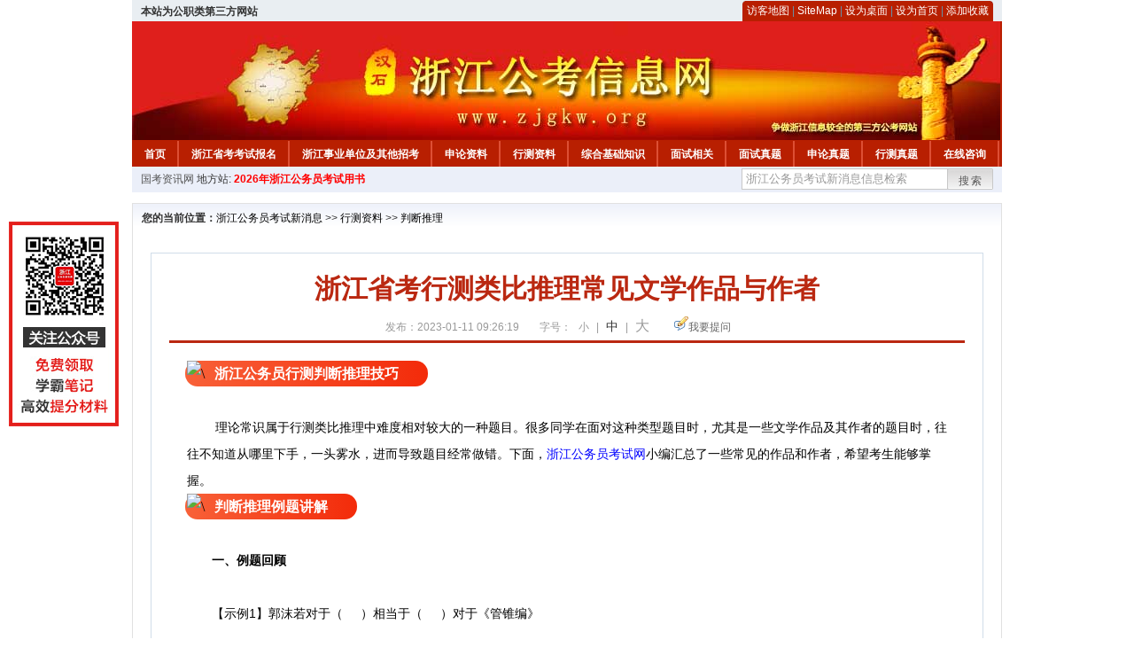

--- FILE ---
content_type: text/html
request_url: http://www.zjgkw.org/2023/0111/80996.html
body_size: 7437
content:
<!DOCTYPE html PUBLIC "-//W3C//DTD XHTML 1.0 Transitional//EN" "http://www.w3.org/TR/xhtml1/DTD/xhtml1-transitional.dtd">
<html xmlns="http://www.w3.org/1999/xhtml">
<head>
    <meta http-equiv="Content-Type" content="text/html; charset=gbk" />
    <title>浙江省考行测类比推理常见文学作品与作者_浙江公务员考试新消息</title>
    <meta content="&nbsp;浙江公务员行测判断推理技巧" name="description" />
    <meta http-equiv="x-ua-compatible" content="ie=7" />
    <base href="http://www.zjgkw.org/" />
    <meta name="author" content="浙江公务员考试新消息,http://www.zjgkw.org/" />
    <meta name="Copyright" content="Copyright @ 2013 - 2014 All Rights Reserved 版权所有 浙江公务员考试新消息 " />
    <meta name="applicable-device" content="pc" >
    <link rel="alternate" media="only screen and(max-width:640px)" href="http://m.zjgkw.org/2023/0111/80996.html">
    <link href="css/main.css" rel="stylesheet" type="text/css" />
    <link href="css/tooltip.css" rel="stylesheet" type="text/css" />
    <script type="text/javascript" src="js/jquery.min.js"></script>
    <script type="text/javascript">
    //添加到收藏夹
    function addToFavorite()
    {
        var sURL = location.href;
        var sTitle = '浙江公务员考试新消息';
        try {
            window.external.addFavorite(sURL, sTitle);
        }
        catch (e)
        {
            try {
                window.sidebar.addPanel(sTitle, sURL, "");
            }
            catch (e)
            {
                alert("非IE浏览器用户，请使用Ctrl+D进行收藏添加");
            }
        }
    }

    //设为首页
    function setHomepage(){
        if (document.all){
        document.body.style.behavior='url(#default#homepage)';
        document.body.setHomePage(document.URL);
      }else if (window.sidebar){
            if(window.netscape){
           try{
              netscape.security.PrivilegeManager.enablePrivilege("UniversalXPConnect");
           }catch (e){
                        alert( "该操作被浏览器拒绝，如果想启用该功能，请在地址栏内输入 about:config,然后将项 signed.applets.codebase_principal_support 值该为true" );
           }
            }
        var prefs = Components.classes['@mozilla.org/preferences-service;1'].getService(Components. interfaces.nsIPrefBranch);
        prefs.setCharPref('browser.startup.homepage',document.URL);
        }
    }
    </script>
 
</head>

<body>
<div class="top">
    <ul class="left"><script type="text/javascript" src="http://www.zjgkw.org/js/head_tag_zhengfu.js?t=1"></script></ul>

  <div class="right">
<div class="rig"></div>
<div class="con">
    	<a href="sitemap.html">访客地图</a> |
    	<a href="sitemaps.xml">SiteMap</a> | 
    	<a href="desktop.php" rel="nofollow">设为桌面</a> | 
<a href="http://www.zjgkw.org/" onclick="setHomepage();" rel="nofollow">设为首页</a> | 
<a href="javascript:AddToFavorite();"  rel="nofollow">添加收藏</a>  
</div>
<div class="lef"></div>
  </div>

</div>
<div class="header" title="浙江公务员考试新消息，为您提供浙江公务员考试第一手资料！">
  <div class="lef"></div>
  <div class="con"></div>
  <div class="rig"></div>
</div>
<div class="nav">
  <ul class="l">
    <li><a href="http://www.zjgkw.org/">首页</a></li>
<li class="ivl"></li>
<li><a href="/category/32.html" id="menu_32">浙江省考考试报名</a></li>
<li class="ivl"></li>
<li><a href="/category/33.html" id="menu_33">浙江事业单位及其他招考</a></li>
<li class="ivl"></li>
<li><a href="/category/34.html" id="menu_34">申论资料</a></li>
<li class="ivl"></li>
<li><a href="/category/35.html" id="menu_35">行测资料</a></li>
<li class="ivl"></li>
<li><a href="/category/36.html" id="menu_36">综合基础知识</a></li>
<li class="ivl"></li>
<li><a href="/category/37.html" id="menu_37">面试相关</a></li>
<li class="ivl"></li>
<li><a href="/category/59.html" id="menu_59">面试真题</a></li>
<li class="ivl"></li>
<li><a href="/category/67.html" id="menu_67">申论真题</a></li>
<li class="ivl"></li>
<li><a href="/category/68.html" id="menu_68">行测真题</a></li>
<li class="ivl"></li>
<li><a href="/ask" id="menu_89">在线咨询</a></li>
<li class="ivl"></li>
<li><a href="/jiangsu.html" id="menu_128">江苏</a></li>
<li class="ivl"></li>
<li><a href="http://gwyks.keengk.com/" target="_blank" rel="nofollow">考试用书</a></li>
<li class="ivl"></li>  </ul>
</div>
<div class="l_site">
  <div class="l">
    <a target="_blank" href="http://www.zggwy.org" rel="nofollow">国考资讯网</a>
    地方站: 
             </div>
<script type="text/javascript" src="http://www.zjgkw.org/js/head_tag_yongshu.js"></script>
  <div class="r t_sea">
    <form name="f1" action="http://www.baidu.com/baidu" target="_blank">
      <input type="hidden" name="type" value="all" />
     <input type="text" name="word" value="浙江公务员考试新消息信息检索" onclick="if(this.value=='浙江公务员考试新消息信息检索')this.value=''" class="input_a l" onfocus="this.className='input_on l';" onblur="this.className='input_a l';" style="width:223px; float:left; " />
      <input name="tn" type="hidden" value="bds">
      <input name="cl" type="hidden" value="3">
      <input name="ct" type="hidden" value="2097152">
            <input name="si" type="hidden" value="www.zjgkw.org">
      <script language="javascript"> 
        <!-- 
        function checkform() {   
            if (document.search.q.value.length == 0) {   
                alert("请输入关键词!"); 
                document.search.q.focus(); 
                return false; 
            } 
        } 
        --> 
        </script>
      <div class="sea_btn" onmouseover="this.className='sea_btn sea_on'" onmouseout="this.className='sea_btn'">
      <a href="javascript:f1.submit();" rel="nofollow">搜索</a>
      	</div>
    </form>
  </div>
</div>
<script type="text/javascript" src="http://www.zjgkw.org/js/head_top_pic.js"></script>

<div class="cate_b con_t bbox" style="width:980px;">
  <div id="position"><b>您的当前位置：</b><a href="http://www.zjgkw.org/" target="_blank">浙江公务员考试新消息</a>  >> <a href="/category/35.html">行测资料</a> >> <a href="/category/51.html">判断推理</a></div>
  <div id="content">
    <h1>浙江省考行测类比推理常见文学作品与作者</h1>
    <div class="source">
<style>.time2 a{margin-right:5px;}</style>
        
        <span>发布：2023-01-11 09:26:19</span>
        
<span class="zh">字号：
<a class="t_12" href="javascript:resetSize(1)" title="小号" rel="nofollow">小</a> | 
<a class="t_14 t_now" href="javascript:resetSize(2)" title="中号" rel="nofollow">中</a> | 
<a class="t_16" href="javascript:resetSize(3)" title="大号" rel="nofollow">大</a></span>

        <span><img src="images/quiz_ico.gif" alt="我要提问" /><a href="http://www.zjgkw.org/ask/question.php" target="_blank" rel="nofollow">我要提问</a></span>
    </div>
    <div class="main_content" id="article_content" style="font-size:14px;">
  
  <div style="font-size: medium; font-family: &quot;Microsoft YaHei&quot;;"><img src="" data-ratio="1.0813953488372092" data-w="86" data-width="100%" alt="\" style="width: 56px; margin: 0px -26px -9px 0px; transform: rotate(0deg);" />&nbsp;<span style="font-weight: bold; padding: 6px 33px; border-radius: 20px; background-image: linear-gradient(to right, rgb(248, 97, 56), rgb(243, 43, 10)); color: rgb(255, 255, 255);">浙江公务员行测判断推理技巧</span></div>
<br style="font-size: medium; font-family: &quot;Microsoft YaHei&quot;;" />
<div><font face="Microsoft YaHei" size="3">　　</font><span style="font-size: 14px;">理论常识属于行测类比推理中难度相对较大的一种题目。很多同学在面对这种类型题目时，尤其是一些文学作品及其作者的题目时，往往不知道从哪里下手，一头雾水，进而导致题目经常做错。下面，<a href="http://www.zjgkw.org/" target="_blank">浙江公务员考试网</a>小编汇总了一些常见的作品和作者，希望考生能够掌握。</span></div>
<div>
<div style="font-size: medium; font-family: &quot;Microsoft YaHei&quot;;"><img src="" data-ratio="1.0813953488372092" data-w="86" data-width="100%" alt="\" style="width: 56px; margin: 0px -26px -9px 0px; transform: rotate(0deg);" />&nbsp;<span style="font-weight: bold; padding: 6px 33px; border-radius: 20px; background-image: linear-gradient(to right, rgb(248, 97, 56), rgb(243, 43, 10)); color: rgb(255, 255, 255);">判断推理例题讲解</span></div>
<div>
<div><span style="font-size: 14px;"><br />
</span></div>
<div>
<div>
<div><span style="font-size: 14px;">　</span><strong><span style="font-size: 14px;">　一、例题回顾</span></strong></div>
<div><span style="font-size: 14px;"><br />
</span></div>
<div><span style="font-size: 14px;">　　【示例1】郭沫若对于（&nbsp; &nbsp; &nbsp;）相当于（&nbsp; &nbsp; &nbsp;）对于《管锥编》</span></div>
<div><span style="font-size: 14px;"><br />
</span></div>
<div><span style="font-size: 14px;">　　A.《女神》：钱钟书</span></div>
<div><span style="font-size: 14px;"><br />
</span></div>
<div><span style="font-size: 14px;">　　B.《炉中煤》：茅盾</span></div>
<div><span style="font-size: 14px;"><br />
</span></div>
<div><span style="font-size: 14px;">　　C.《死城》：鲁迅</span></div>
<div><span style="font-size: 14px;"><br />
</span></div>
<div><span style="font-size: 14px;">　　D.《人间词话》：周立波</span></div>
<div><span style="font-size: 14px;"><br />
</span></div>
<div><span style="font-size: 14px;">　　【答案】A。解析：本题是在考查作者与其作品的对应关系。A项中《女神》的作者是郭沫若，《管锥编》的作者是钱钟书，故A项正确。B项中《炉中煤》的作者是郭沫若，而《管锥编》的作者是钱钟书，不是茅盾，故B项排除。C项中《死城》的作者不是郭沫若，是陈青云，而《管锥编》的作者是钱钟书，不是鲁迅，故C项排除。D项中《人间词话》的作者是王国维，不是郭沫若，而《管锥编》的作者是钱钟书，不是周立波，故D项排除。故正确答案为A。</span></div>
<div><span style="font-size: 14px;"><br />
</span></div>
<div><span style="font-size: 14px;">　　【示例2】本草纲目：李时珍：明朝</span></div>
<div><span style="font-size: 14px;"><br />
</span></div>
<div><span style="font-size: 14px;">　　A.齐民要术：贾思勰：三国</span></div>
<div><span style="font-size: 14px;"><br />
</span></div>
<div><span style="font-size: 14px;">　　B.海国图志：林则徐：清朝</span></div>
<div><span style="font-size: 14px;"><br />
</span></div>
<div><span style="font-size: 14px;">　　C.梦溪笔谈：沈括：南宋</span></div>
<div><span style="font-size: 14px;"><br />
</span></div>
<div><span style="font-size: 14px;">　　D.茶经：陆羽：唐朝</span></div>
<div><span style="font-size: 14px;"><br />
</span></div>
<div><span style="font-size: 14px;">　　【答案】D。解析：本题考查作品、作者以及作者所在朝代。《本草纲目》是明朝李时珍的作品。A项《齐民要术》的作者是贾思勰，但不是三国，是北魏末年，故A项排除。B项《海国图志》的作者不是林则徐，是魏源，故B项排除。C项《梦溪笔谈》的作者是沈括，但不是南宋，是北宋，故C项排除。D项《茶经》的作者是唐朝陆羽。故正确答案为 D。</span></div>
<div><span style="font-size: 14px;"><br />
</span></div>
<div><span style="font-size: 14px;">　</span><strong><span style="font-size: 14px;">　二、作品和作者梳理</span></strong></div>
<div><span style="font-size: 14px;"><br />
</span></div>
<div><span style="font-size: 14px;">　　通过上述两道例题，我们会惊喜地发现，很多理论常识的题目比较喜欢考查近现代的一些的作品和作者。鉴于此，我们梳理了近年来考试中的题目，并整理补充了一些经典的作品及其作者。</span></div>
<div><span style="font-size: 14px;"><br />
</span></div>
<div><span style="font-size: 14px;">　　总结如下(前面是作品，后面是作者)：</span></div>
<div><span style="font-size: 14px;"><br />
</span></div>
<div><span style="font-size: 14px;">　　1.《女神》《凤凰涅槃》《星空》《新月与白云》&mdash;&mdash;郭沫若</span></div>
<div><span style="font-size: 14px;"><br />
</span></div>
<div><span style="font-size: 14px;">　　2.《围城》《管锥编》《谈艺录》《写在人生边上》&mdash;&mdash;钱钟书</span></div>
<div><span style="font-size: 14px;"><br />
</span></div>
<div><span style="font-size: 14px;">　　3.《子夜》《春蚕》《林家铺子》《夜读偶记》&mdash;&mdash;茅盾</span></div>
<div><span style="font-size: 14px;"><br />
</span></div>
<div><span style="font-size: 14px;">　　4.《丰乳肥臀》《蛙》《生死疲劳》《檀香刑》&mdash;&mdash;莫言</span></div>
<div><span style="font-size: 14px;"><br />
</span></div>
<div><span style="font-size: 14px;">　　5.《四世同堂》《茶馆》《骆驼祥子》《龙须沟》&mdash;&mdash;老舍</span></div>
<div><span style="font-size: 14px;"><br />
</span></div>
<div><span style="font-size: 14px;">　　6.《狂人日记》《阿Q正传》《呐喊》《彷徨》《朝花夕拾》《野草》&mdash;&mdash;鲁迅</span></div>
<div><span style="font-size: 14px;"><br />
</span></div>
<div><span style="font-size: 14px;">　　7.《中国古代服饰研究》《长河》《边城》《龙凤艺术》&mdash;&mdash;沈从文</span></div>
<div><span style="font-size: 14px;"><br />
</span></div>
<div><span style="font-size: 14px;">　　8.《京华烟云》《吾国与吾民》《生活的艺术》《苏东坡传》&mdash;&mdash;林语堂</span></div>
<div><span style="font-size: 14px;"><br />
</span></div>
<div><span style="font-size: 14px;">　　9.《雅舍小品》《雅舍谈吃》《雅舍杂文》《英国文学史》&mdash;&mdash;梁实秋</span></div>
<div><span style="font-size: 14px;"><br />
</span></div>
<div><span style="font-size: 14px;">　　10.《家》《寒夜》《随想录》&mdash;&mdash;巴金</span></div>
<div><span style="font-size: 14px;"><br />
</span></div>
<div><span style="font-size: 14px;">　　11.《北京人》《原野》《日出》《雷雨》&mdash;&mdash;曹禺</span></div>
<div><span style="font-size: 14px;"><br />
</span></div>
<div><span style="font-size: 14px;">　　12.《倾城之恋》《半生缘》《小团圆》《红玫瑰与白玫瑰》《金锁记》&mdash;&mdash;张爱玲</span></div>
<div><span style="font-size: 14px;"><br />
</span></div>
<div><span style="font-size: 14px;">　　</span><strong><span style="font-size: 14px;">三、总结</span></strong></div>
<div><span style="font-size: 14px;"><br />
</span></div>
<div><span style="font-size: 14px;">　　通过上面展示的例题、梳理的作品和作者，我们就可以发现，类比推理之常见作品和作者这一考点，需要同学们对常见的作者作品做好积累，从而能够有效提升做题正确率。</span></div>
</div>
<div>&nbsp;</div>
</div>
</div>
</div>
<div>
<div style="font-family: &quot;Microsoft YaHei&quot;; font-size: medium;"><img src="" data-ratio="1.0813953488372092" data-w="86" data-width="100%" alt="\" style="width: 56px; margin: 0px -26px -9px 0px; transform: rotate(0deg);" />&nbsp;<span style="font-weight: bold; padding: 6px 33px; border-radius: 20px; background-image: linear-gradient(to right, rgb(248, 97, 56), rgb(243, 43, 10)); color: rgb(255, 255, 255);">更多判断推理技巧获取</span></div>
<br style="font-size: medium; font-family: &quot;Microsoft YaHei&quot;;" />
<div style="font-family: &quot;Microsoft YaHei&quot;; font-size: medium; text-align: center;"><img src="http://download.zjgkw.org/%E8%A1%8C%E6%B5%8B%E6%B5%99%E6%B1%9F%E8%B5%84%E6%96%99_%E5%89%AF%E6%9C%AC.png" alt="行测浙江资料" width="600" height="714" style="margin: 0px auto; padding: 0px; border: 0px; font-family: Verdana, 宋体, Arial, Helvetica, sans-serif; font-size: 14px;" /></div>
<div style="font-family: &quot;Microsoft YaHei&quot;; font-size: medium;"><img src="" data-ratio="1.0813953488372092" data-w="86" data-width="100%" alt="\" style="width: 56px; margin: 0px -26px -9px 0px; transform: rotate(0deg);" />&nbsp;<span style="font-weight: bold; padding: 6px 33px; border-radius: 20px; background-image: linear-gradient(to right, rgb(248, 97, 56), rgb(243, 43, 10)); color: rgb(255, 255, 255);">技巧还没掌握？扫码回复&ldquo;咨询老师&rdquo;</span></div>
<div style="font-family: &quot;Microsoft YaHei&quot;; font-size: medium;">&nbsp;</div>
<div style="font-family: &quot;Microsoft YaHei&quot;; font-size: medium;">
<div style="margin-right: auto; margin-left: auto; text-align: center; font-family: Verdana, 宋体, Arial, Helvetica, sans-serif; font-size: 14px;"><section style="margin: 0px auto; padding: 0px 15px; font-family: 瀹嬩綋, 榛戜綋, 骞煎渾, 妤蜂綋, 浠垮畫, Arial, Verdana, sans-serif; display: inline-block; border-bottom: 6px solid rgb(211, 206, 233); box-sizing: border-box;"><section style="margin: 0px auto; padding: 0px; display: flex; justify-content: center; align-items: flex-end;"><section class="assistant" style="margin: 0px auto; padding: 0px; width: 35px; transform: rotate(0deg);"><img class="assistant" src="https://bdn.135editor.com/files/images/editor_styles/4eeb132b36ce178116eb173321b00096.jpg" data-ratio="1.0179640718562875" data-w="501" data-width="100%" alt="\" style="margin: 0px auto; padding: 0px; border: 0px; width: 35px; display: block;" /></section><section style="margin: 0px 10px; padding: 4px 4px 0px; border-top: 3px solid rgb(211, 206, 233); border-left: 3px solid rgb(211, 206, 233); border-right: 3px solid rgb(211, 206, 233); border-top-left-radius: 15px; border-top-right-radius: 15px; box-sizing: border-box;"><img src="http://download.zjgkw.org/%E6%B5%99%E6%B1%9F%E5%85%AC%E4%BC%97%E5%8F%B7%E4%BA%8C%E7%BB%B4%E7%A0%81.jpg" width="200" height="200" alt="\" /></section>
<div style="margin-right: auto; margin-left: auto;">&nbsp;</div>
<section class="assistant" style="margin: 0px auto; padding: 0px; width: 35px; transform: rotate(0deg);"><img class="assistant" src="https://bdn.135editor.com/files/images/editor_styles/4eeb132b36ce178116eb173321b00096.jpg" data-ratio="1.0179640718562875" data-w="501" hm_fix="405:446" data-width="100%" alt="\" style="margin: 0px auto; padding: 0px; border: 0px; width: 35px; display: block;" /></section></section></section><section style="margin: 6px auto 0px; padding: 0px; font-family: 瀹嬩綋, 榛戜綋, 骞煎渾, 妤蜂綋, 浠垮畫, Arial, Verdana, sans-serif; display: flex; justify-content: center; align-items: center; flex-shrink: 0; flex-direction: column;"><section class="135brush" data-brushtype="text" style="margin: 0px auto; padding: 0px; color: rgb(156, 153, 156); letter-spacing: 1.5px;">扫码关注我们</section></section><span style="margin: 0px auto; padding: 0px; color: rgb(156, 153, 156); letter-spacing: 3.5px; font-family: 瀹嬩綋, 榛戜綋, 骞煎渾, 妤蜂綋, 浠垮畫, Arial, Verdana, sans-serif;">更多精彩等待你发现</span>&nbsp;<br />
&nbsp;</div>
</div>
</div>  <br>
<script type="text/javascript" src="http://www.zjgkw.org/js/show_con_jc.js"></script>
  <div style="clear:both;"></div>
<!-- Baidu Button BEGIN -->

<div class="l" style="margin-left: 30px;"> <span style="font-size:14px;color:blue; float:left;">点击分享此信息：</span>
    <div id="bdshare" class="bdshare_t bds_tools get-codes-bdshare" style="float:left;">
        <a class="bds_qzone"></a>
        <a class="bds_tsina"></a>
        <a class="bds_tqq"></a>
        <a class="bds_renren"></a>
        <span class="bds_more" ></span>
<a class="shareCount" rel="nofollow"></a>
    </div>

</div>
<script type="text/javascript" id="bdshare_js" data="type=tools&amp;uid=594992" ></script>
<script type="text/javascript" id="bdshell_js"></script>
<script type="text/javascript">
document.getElementById("bdshell_js").src = "http://bdimg.share.baidu.com/static/js/shell_v2.js?t=" + new Date().getHours();
</script>
<!-- Baidu Button END -->

      <div class="arti_btm">
        <div class="pre_next"> 
                <a href="2024/0618/89159.html" titile="2025年浙江行测言语理解，看首句巧解排序"  target="_blank" rel="nofollow">&#171; 上一篇</a>
                &nbsp;&nbsp;|&nbsp;&nbsp;
                <a href="2022/0328/75136.html" titile="2023浙江公务员考试申论热点：知识产权强国宏伟蓝图"  target="_blank" rel="nofollow">下一篇 &#187;</a>
                        </div>
        <div class="r">
          <div class="bl_l"><a href="javascript:void(0);" onClick="addToFavorite()" class="block_link" rel="nofollow">收藏此页</a></div>
          <div class="bl_l"><a href="http://list.qq.com/cgi-bin/qf_invite?id=3ff9c1c0f4606524281fbd95b2b3fd79f47e6182fa44bc6c" class="block_link" target="_blank" rel="nofollow" >考试提醒</a></div>
        </div>
      </div>
      

            <div class="re_ar">
        <div class="ttl">
        	<span class="ico"><img src="images/xgwz_ico.gif" alt="相关文章" /></span><span class="con">相关文章</span>
        </div>
        <ul class="re_ar_list">
                        <li><a href="2024/0618/89159.html" title="2025年浙江行测言语理解，看首句巧解排序" target="_blank">2025年浙江行测言语理解，看首句巧解排序</a></li>
                <li><a href="2024/0618/89158.html" title="浙江公务员考试，资料分析三大增长率公式" target="_blank">浙江公务员考试，资料分析三大增长率公式</a></li>
                <li><a href="2024/0618/89157.html" title="2025浙江行测判断推理，矛盾解释问题指导" target="_blank">2025浙江行测判断推理，矛盾解释问题指导</a></li>
                <li><a href="2024/0618/89156.html" title="浙江省考行测，数量关系解题思路与技巧" target="_blank">浙江省考行测，数量关系解题思路与技巧</a></li>
                <li><a href="2024/0618/89155.html" title="2025年浙江公务员常识累积：世界湖泊之最" target="_blank">2025年浙江公务员常识累积：世界湖泊之最</a></li>
                        </ul>
      </div>
      <div class="re_ar" style="margin-left:12px;">
        <div class="ttl"><span class="ico"><img src="images/xgwt_ico.gif" alt="相关问题" /></span><span class="con">相关问题 </span></div>
        <ul class="re_ar_list">
                                <li><a href="/ask/show_6747.html" title="2024年浙江公务员考试每人可以报几个职位？" target="_blank">2024年浙江公务员考试每人可以报几个职位？</a></li>
                <li><a href="/ask/show_6674.html" title="函授的本科可以报名浙江公务员考试吗？能过审不？" target="_blank">函授的本科可以报名浙江公务员考试吗？能过审不？</a></li>
                <li><a href="/ask/show_6329.html" title="2021年浙江公务员考试专业指导目录有公布吗" target="_blank">2021年浙江公务员考试专业指导目录有公布吗</a></li>
                <li><a href="/ask/show_6326.html" title="这次浙江公务员考试怎么没有本科自动化专业岗位" target="_blank">这次浙江公务员考试怎么没有本科自动化专业岗位</a></li>
                <li><a href="/ask/show_6278.html" title="疫情前报名了浙江公务员考试，疫情期间没法去考，进入官网也未发现有时间重新安排，能退报名费吗" target="_blank">疫情前报名了浙江公务员考试，疫情期间没法去考，进入官网也未发现有时间重新安排，能退报名费吗</a></li>
                        </ul>
      </div>
    </div>
  </div>
  <div class="c"></div>
</div>

<img src="http://www.zjgkw.org/count.php?contentid=80996" style="display:none;" />

<script type="text/javascript">
<!--
function ContentSize(size) 
{ 
var obj = document.getElementById('nr'); 
obj.style.fontSize = size + "px"; 
} 
//-->
</script>
<script type="text/javascript">
function resetSize(e){var t=(10+e*2).toString();$(".t_"+t).addClass("t_now").siblings().removeClass("t_now");$("#article_content").css("font-size",t+"px")}
</script>
<script type="text/javascript">
function addToFavorite()
{
    var sURL = location.href;
    var sTitle = '浙江公务员考试新消息';
    try {
        window.external.addFavorite(sURL, sTitle);
    }
    catch (e)
    {
        try {
            window.sidebar.addPanel(sTitle, sURL, "");
        }
        catch (e)
        {
            alert("非IE浏览器用户，请使用Ctrl+D进行收藏添加");
        }
    }
}

</script>

<script>
function $(id){
id = id.replace('#','');
return document.getElementById(id);
}
function redirect(url)
{
if(url.lastIndexOf('/.') > 0)
{
url = url.replace(/\/(\.[a-zA-Z]+)([0-9]+)$/g, "/$2$1");
}
else if(url.match(/\/([a-z\-]+).html([0-9]+)$/)) {
url = url.replace(/\/([a-z\-]+).html([0-9]+)$/, "/$1/page-$2.html");
}
else if(url.match(/\/([a-z]+).html([0-9]+)$/)) {
url = url.replace(/\/([a-z]+).html([0-9]+)$/, "/$1-$2.html");
}else if(url.match(/category([0-9]+)_.html([0-9]+)$/)) {
url = url.replace(/category([0-9]+)_.html([0-9]+)$/, "category$1_$2.html");
}
if(url.indexOf('://') == -1 && url.substr(0, 1) != '/' && url.substr(0, 1) != '?') url = 'http://www.jsgwyw.org/'+url;
location.href = url;
}
</script>

<div class="c"></div>
<div class="cate_b">
  <div class="links bbox">
    <div class="ttl">友情链接：</div>
    <div class="con">              </div>
  </div>
</div>
 

<script type="text/javascript" src="js/tooltips.js"></script>
<div class="c"></div>
<div class="cate_b btm_nav">
  <div class="l"> 
    <a href="http://www.zjgkw.org/rss.php" rel="nofollow">RSS</a>
    <a href="http://www.zjgkw.org/tags" rel="nofollow">Tags</a>
  </div>
  <div class="r" style="margin-top:9px;"><a href="http://www.zjgkw.org/2023/0111/80996.html#top" rel="nofollow"><img src="images/top_ico.gif" alt="返回网页顶部" /></a></div>
</div>
<script type="text/javascript" src="http://www.zjgkw.org/js/footer_copyright.js"></script>

  CopyRight 2024 <a href="http://www.zjgkw.org/">http://www.zjgkw.org/</a> All Rights Reserved <a href="http://www.beian.miit.gov.cn/" rel="nofollow" target="_blank">苏ICP备16053291号-2</a> <br />
  （任何引用或转载本站内容及样式须注明版权）<a href="sitemaps.xml">XML</a>
 <script type="text/javascript" src="js/footer_lr_dlgg.js"></script>
  <br />
  
<!-- Tongji BEGIN -->
<script type="text/javascript" src="http://www.zjgkw.org/js/foot_tongji.js"></script>
 <!-- Tongji END -->
 	 <!-- Baidu Button BEGIN -->
<script type="text/javascript" id="bdshare_js" data="type=slide&amp;img=6&amp;pos=right&amp;uid=759771" ></script>
<script type="text/javascript" id="bdshell_js"></script>
<script type="text/javascript">
document.getElementById("bdshell_js").src = "http://bdimg.share.baidu.com/static/js/shell_v2.js?cdnversion=" + Math.ceil(new Date()/3600000);
</script>
<!-- Baidu Button END -->
</div>
</body>
</html> 

--- FILE ---
content_type: application/javascript
request_url: http://www.zjgkw.org/js/head_top_pic.js
body_size: 457
content:
//singe toppic
//document.write('<div style="margin-top:8px;text-align:center;">');
//document.write('<a href="https://www.edulxw.cn/index/special/tylx.html?scbhz" target="_blank" rel="nofollow">');
//document.write('<img src="http://download.scgwyw.org/whzbc_linxuan_all.jpg" alt="公务员遴选" width="982"/>');
//document.write('</a>');
//document.write('</div>');

//double toppic
//document.write('<div style="margin-top:4px;float:left;">');
//document.write('<a href="http://www.keengk.com/goods.php?id=40&utm_source=hngwy.org&utm_medium=top_pic" target="_blank" rel="nofollow" alt="2016年河南公务员考试用书">');
//document.write('<img src="http://download.hngwy.org/hngwy_2016_jc_2.jpg"  width="490px" height="96px"  />');
//document.write('</a>');
//document.write('</div>');
//document.write('<div style="margin-top:4px; ">');
//document.write('<a href="http://www.keengk.com/goods.php?id=80&utm_source=hngwy.org&utm_medium=top_pic_ccmj" target="_blank" rel="nofollow" alt="2016年国家公务员考试冲刺密卷">');
//document.write('<img src="http://download.hngwy.org/gz_2016_gkmj_1.jpg"  width="490px" height="95px" />');
//document.write('</a>');
//document.write('</div>');






